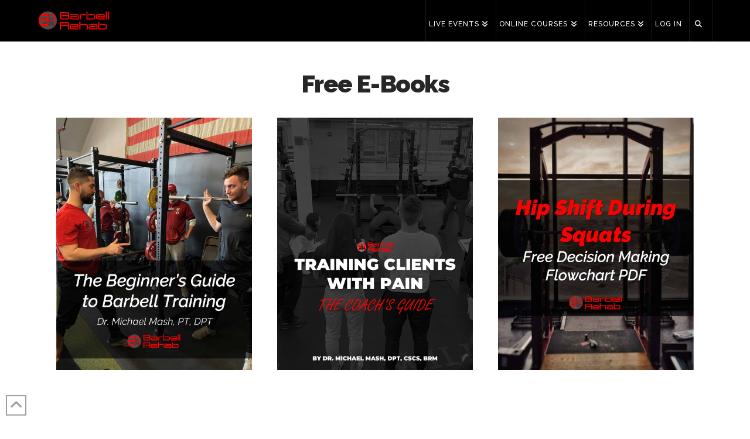

--- FILE ---
content_type: text/css; charset=UTF-8
request_url: https://barbellrehab.com/wp-content/themes/x-child/style.css?ver=10.7.11
body_size: 1716
content:
/*

Theme Name: X Child Theme
Theme URI: http://theme.co/x/
Author: Themeco
Author URI: http://theme.co/
Description: Make all of your modifications to X in this child theme.
Version: 1.0.0
Template: x

*/

/*.widget {
    color: rgba(255, 255, 255, 0.92);
}


.widget ul li a, .widget ol li a {
    display: inline-block;
    color: rgb(255, 255, 255);
}

body {
  -webkit-flex-wrap: wrap;
          flex-wrap: wrap;
} */


/*
// Footer
*/
.coupon-form .showcoupon{
        border-color: #4d8fcb;
    color: #4d8fcb;
    border: 2px solid;
    width: 100%;
    padding: .786em 1.15em 1em;
    font-size: 14px;
    line-height: 1.5;
    margin-top: 20px;
    margin-bottom: 0px;
    display: block;
}

.woocommerce-form-coupon-toggle {
    display: none !important;
}


.ld-tabs-content .has-background:hover {
    color: #ffffff;
}
.x-icon-shopping-cart{
  margin-top:6px !important;
}
[class*=woocommerce] .cart.shop_table tbody th {
    border: 0 !important;
}
.woocommerce-checkout-review-order{
  padding-bottom:40px !important;
}

#wc-stripe-payment-request-wrapper{
    margin-bottom:2rem !important;
    display: block !important;
}
#wc-stripe-payment-request-button-separator{
    display: none !important;
}
.woocommerce-shipping-fields{
  margin-bottom:3rem
}

.event-wrapper{
  margin-bottom:3rem;
}


.event-wrapper h3{
  font-size:1.2rem !important;
  font-weight:700;
}

.woocommerce-cart .entry-content,
.woocommerce-cart .x-container>.offset {
    margin-top:0 !important;
}

.woocommerce-cart .cart_totals h2  {
  font-family: "Raleway",sans-serif;
  font-weight: 700;
  font-size:1.2em !important;
  text-transform:uppercase;
}

.wc-proceed-to-checkout{
  text-transform:uppercase;
}

.woocommerce-cart .rehab-gray{
  background:#ebebeb !important;
  border:1px solid #bbb;
  border:none;
  color:#000;
  text-shadow:none !important;
}

.woocommerce-cart .tax-rate td,
.woocommerce-cart .cart-discount td{
  text-align:right !important;
}

.woocommerce-cart .actions button,
.woocommerce-cart .cart-collaterals .cart_totals {
  text-transform:capitalize;
}
.woocommerce table.cart td.product-price, .woocommerce table.cart th.product-price{
display: none;
}
/*.woocommerce table.cart th.product-thumbnail:before {
  content:'Stef' !important;
  color:black !important;
}*/
/*.woocommerce table.cart th.product-name:before {
  content:'Description' !important;
  color:black !important;
}*/
.cart-collaterals .button{
  width:100%
}
.woocommerce-coupon-form{
  margin-top:3rem;
}

 .cart-collaterals,
.woocommerce-cart-form{
    float:left;
    display:inline-block;
}


.woocommerce-cart-form {
    width: 70%;
    padding-right: 4.0625rem;
}

.woocommerce-cart .cart-collaterals {
    width: 30%;
    padding-left: 3.75rem;
}


.woocommerce-cart-form .product-thumbnail{
    width:150px;
    height:150px;
}

.woocommerce-cart .button.wc-backward{
  margin:1em 0em;
}
.woocommerce-cart .cart-subtotal td,
.woocommerce-cart .order-total td{
  text-align:right !important;
}
.woocommerce-cart .actions,
.woocommerce-cart .actions .button:nth-child(3),
div.coupon:not(.under-proceed) { 
display: none !important; 
}

/*.woocommerce button[name="update_cart"],
.woocommerce input[name="update_cart"] {
  display: none !important;
}
*/
.x-colophon.bottom {
  font-size:14px;
}

.x-colophon.bottom .x-nav li:after {
    content: "";
    color: rgba(255,255,255,0.25);
}

.x-colophon.bottom p {
    color: #ffff;
  
}

.x-colophon.bottom .x-colophon-content a {
    color: #fff;
  text-decoration:none;
}


.x-colophon.bottom .x-nav li a {
    color: #fff;
    text-decoration: none;
}


.x-colophon.bottom .x-colophon-content {
    color: rgb(255, 255, 255);
}

.x-colophon.bottom .x-social-global a {
    font-size: 28px;
    color:white;
}

.x-topbar .p-info a {
    color: rgb(255, 255, 255);
}

.x-social-global a {
    display: inline-block;
    text-align: center;
    color: rgb(255, 255, 255);
}

.x-topbar .p-info {
    color: rgba(255, 255, 255, 0.9);
    font-size:14px;
}

.x-topbar .x-social-global a {
    margin-left: 8px;
}

.x-topbar {
    background-color: #f00;
    z-index: 1031;
}

.x-colophon.bottom .x-colophon-content a:hover, .x-colophon.bottom .x-nav a:hover {
    color: hsl(0, 0%, 0%);
}

.x-topbar .p-info a:hover {
  color: black;
}

.x-topbar .x-social-global a:hover {
   color:black;
}

.woocommerce-checkout-payment .x-wc-loader {
  display: inline-block;
  width: 1em;
  height: 1em;
  font-size: 1em;
  opacity: 0;
  transition-timing-function: cubic-bezier(0.4, 0, 0.2, 1);
  transition-duration: 300ms;
  transition-property: opacity;
}
.woocommerce-checkout-payment .x-wc-loader svg {
  display: block;
  width: 1em;
  height: 1em;
  margin: auto;
}
.x-wc-loader.is-active,
form.processing .x-wc-loader {
  opacity: 1;
}

#barbell_text_field_field .optional, #barbell_dropdown_field .optional{
  
  display: none;
}
.payment_method_stripe > p{
  display: none !important;
}
@media (max-width: 767px) {
.woocommerce-cart-form thead th.product-name,
.woocommerce-cart-form thead th.product-quantity,
.woocommerce-cart-form thead th.product-subtotal {
display: none !important;
}

  .x-topbar {
    background-color: #121212 !important;
  }

  hr {
    background-color:rgba(0, 0, 0, 0); 
  }

  .x-container>.offset {
    margin: 75px auto;
  }
  
}




@media screen and (max-width: 63.9375em){
.form-row#billing_first_name_field,
.form-row#billing_last_name_field{
  width:100% !important;
}

.woocommerce-cart .x-container>.offset {
    margin-top:0px !important;
}
.woocommerce-cart .woocommerce .woocommerce-cart-form td {
    display: block;
    width: 100%;
    text-align: left;
    padding: 1rem 0;
   
}

.woocommerce-cart .cart-collaterals,
.woocommerce-cart .woocommerce .woocommerce-cart-form {
    display: block !important;
    width:100% !important;
    padding:0 !important;
} 
.woocommerce table.shop_table_responsive tr:nth-child(2n) td, .woocommerce-page table.shop_table_responsive tr:nth-child(2n) td {
    background-color:#fff !important;
}


body.woocommerce-cart .woocommerce .woocommerce-cart-form tr.cart_item .product-thumbnail {
    float:left !important;
    width:30%;
	margin-right:10px;
}

.woocommerce-cart .woocommerce .woocommerce-cart-form td{
  border:none !important;
}

.woocommerce table.cart .product-name{
  font-size:80% !important;
  font-weight:bold !important;		
}
	
.woocommerce-cart .button.wc-backward{
  width:100%;
}
  

}














@media (min-width: 993px) {

.woocommerce-cart-form thead th.product-name,
.woocommerce-cart-form thead th.product-quantity,
.woocommerce-cart-form thead th.product-subtotal {
display: none !important;
}
.woocommerce .col2-set .col-1{
  width:100%;
}
.woocommerce-billing-fields h3{
  margin-top:40px;
}
.woocommerce .col2-set, 
.woocommerce-page .col2-set{
  width:56%;
  float:left;
  margin-right:1.2em
}
 #order_review_heading, 
 .woocommerce #order_review, 
 .woocommerce-page #order_review{
  float:left;
  width:40%;
  margin-left:2%;
 }

}
.woocommerce-additional-fields h3,
.woocommerce-billing-fields h3,
#order_review_heading{
  font-weight:700 !important;
}

.payment_box.payment_method_stripe{
  margin-top:22px;
  position:relative;
}
.woocommerce-checkout #payment div.payment_box::after {
    content: '';
    border: 1em solid #efefef;
    border-right-color: transparent;
    border-left-color: transparent;
    border-top-color: transparent;
    top:-35px;
    position:absolute;
    
}

.woocommerce-page.woocommerce-checkout #payment div.payment_box, .woocommerce.woocommerce-checkout #payment div.payment_box {
    background-color: #efefef;
    padding:1em;
}
.woocommerce-page.woocommerce-checkout #customer_details h3, .woocommerce.woocommerce-checkout #customer_details h3 {
    font-size: 1.2rem;
}
.woocommerce-page.woocommerce-checkout h3 {
    text-transform: uppercase;
}
.woocommerce-page.woocommerce-checkout form #order_review_heading, .woocommerce.woocommerce-checkout form #order_review_heading {
    border-width: 2px 2px 0 2px;
    border-style: solid;
    font-size: 1.2rem;
    padding: 1.5em 2em 2em;
    border-color: #ebebeb;
    
}
.woocommerce-page.woocommerce-checkout form #order_review, .woocommerce.woocommerce-checkout form #order_review {
    padding: 0 2em;
    border-width: 0 2px 2px;
    border-style: solid;
    border-color: #ebebeb;
}
.woocommerce-page.woocommerce-checkout #place_order {
    margin-bottom: 3rem;
    width:100%;
    color:#fff;
    text-transform:uppercase !important;
    text-shadow:none;
    font-weight:bold !important;
}
h6.h-about-the-author {
    color: red !important;
    font-size: 16px !important;
  font-weight: bold !important;
}









/*Only for iPad & iPad Pro*/
@media only screen 
and (min-device-width : 768px) 
and (max-device-width : 1024px) 
and (orientation : portrait) { 



.col2-set,
#order_review,
#order_review_heading{
    display: block !important;
    width:100% !important;
    padding:0 !important;
    margin:0 !important;
}
#order_review,
#order_review_heading{
  padding:2em !important;
}
.woocommerce-checkout .x-header-landmark{
  padding-top:120px
}


 }






--- FILE ---
content_type: application/javascript
request_url: https://prism.app-us1.com/?a=25712910&u=https%3A%2F%2Fbarbellrehab.com%2Febooks%2F
body_size: 122
content:
window.visitorGlobalObject=window.visitorGlobalObject||window.prismGlobalObject;window.visitorGlobalObject.setVisitorId('c27a0d95-6a9e-4bbe-8aca-04b38a7db363', '25712910');window.visitorGlobalObject.setWhitelistedServices('tracking', '25712910');

--- FILE ---
content_type: application/javascript; charset=UTF-8
request_url: https://barbellrehab.com/wp-content/themes/x-child/js/custom.js?ver=1768775174
body_size: -214
content:
// jQuery(document).ready(function() {
	
// 	function attach_coupon_event() {
		
// 		if( ! jQuery(".woocommerce-form-coupon").length ) {
// 			return;
// 		}
		
// 		if( jQuery(".woocommerce-form-coupon").hasClass('event-attached') ) {
// 			return;
// 		}
		
// 		jQuery(".woocommerce-form-coupon").submit(function(event) {
			
// 			event.preventDefault(); // Prevent the default form submission
// 			event.stopPropagation(); // Stop the event from bubbling up
// 			// Handle the .coupon form submission here
			
// 			value = jQuery(this).find('button').val();
// 			$input = '<input class="hidden-apply" type="hidden" name="apply_coupon" value="'+ value +'">';
			
// 			if( ! jQuery(this).find('.hidden-apply').length ) {
// 				jQuery(this).append($input);
// 			}
			
// 			this.submit();
			
// 		});
		
// 		jQuery(".woocommerce-form-coupon").addClass('event-attached');
// 	}
	
// 	attach_coupon_event();
// 	setInterval(attach_coupon_event, 100);
// });




